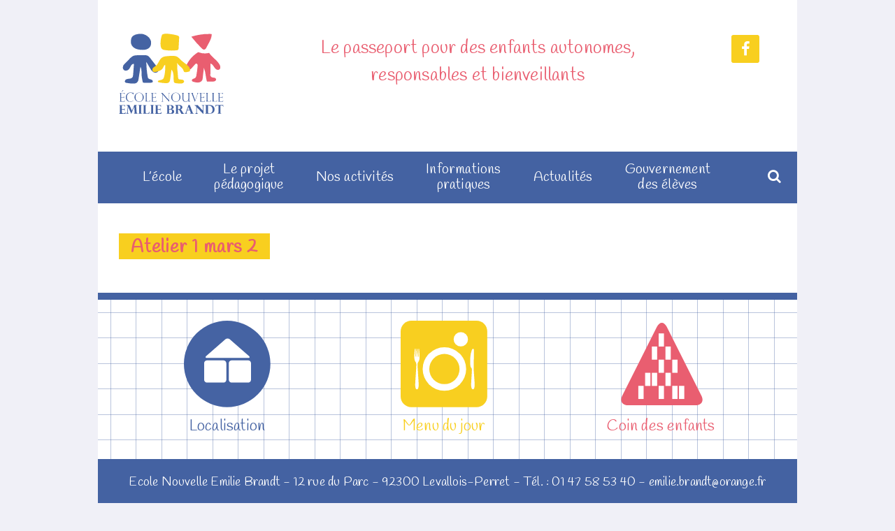

--- FILE ---
content_type: text/html; charset=UTF-8
request_url: http://www.emiliebrandt.fr/atelier-de-parents-avec-la-demarche-des-batisseurs-de-possibles/atelier-1-mars-2/
body_size: 10461
content:
<!doctype html>
<html lang="fr-FR" itemscope itemtype="https://schema.org/WebSite">
<head>
	<meta charset="UTF-8">
	<meta name="viewport" content="width=device-width, initial-scale=1">
	<link rel="profile" href="https://gmpg.org/xfn/11">

	<meta name='robots' content='index, follow, max-image-preview:large, max-snippet:-1, max-video-preview:-1' />

	<!-- This site is optimized with the Yoast SEO plugin v26.8 - https://yoast.com/product/yoast-seo-wordpress/ -->
	<title>Atelier 1 mars 2 - Emilie Brandt</title>
	<link rel="canonical" href="http://www.emiliebrandt.fr/atelier-de-parents-avec-la-demarche-des-batisseurs-de-possibles/atelier-1-mars-2/" />
	<meta property="og:locale" content="fr_FR" />
	<meta property="og:type" content="article" />
	<meta property="og:title" content="Atelier 1 mars 2 - Emilie Brandt" />
	<meta property="og:url" content="http://www.emiliebrandt.fr/atelier-de-parents-avec-la-demarche-des-batisseurs-de-possibles/atelier-1-mars-2/" />
	<meta property="og:site_name" content="Emilie Brandt" />
	<meta property="og:image" content="http://www.emiliebrandt.fr/atelier-de-parents-avec-la-demarche-des-batisseurs-de-possibles/atelier-1-mars-2" />
	<meta property="og:image:width" content="828" />
	<meta property="og:image:height" content="477" />
	<meta property="og:image:type" content="image/jpeg" />
	<meta name="twitter:card" content="summary_large_image" />
	<script type="application/ld+json" class="yoast-schema-graph">{"@context":"https://schema.org","@graph":[{"@type":"WebPage","@id":"http://www.emiliebrandt.fr/atelier-de-parents-avec-la-demarche-des-batisseurs-de-possibles/atelier-1-mars-2/","url":"http://www.emiliebrandt.fr/atelier-de-parents-avec-la-demarche-des-batisseurs-de-possibles/atelier-1-mars-2/","name":"Atelier 1 mars 2 - Emilie Brandt","isPartOf":{"@id":"http://www.emiliebrandt.fr/#website"},"primaryImageOfPage":{"@id":"http://www.emiliebrandt.fr/atelier-de-parents-avec-la-demarche-des-batisseurs-de-possibles/atelier-1-mars-2/#primaryimage"},"image":{"@id":"http://www.emiliebrandt.fr/atelier-de-parents-avec-la-demarche-des-batisseurs-de-possibles/atelier-1-mars-2/#primaryimage"},"thumbnailUrl":"http://www.emiliebrandt.fr/wp-content/uploads/2024/04/Atelier-1-mars-2.jpg","datePublished":"2024-04-02T15:15:55+00:00","breadcrumb":{"@id":"http://www.emiliebrandt.fr/atelier-de-parents-avec-la-demarche-des-batisseurs-de-possibles/atelier-1-mars-2/#breadcrumb"},"inLanguage":"fr-FR","potentialAction":[{"@type":"ReadAction","target":["http://www.emiliebrandt.fr/atelier-de-parents-avec-la-demarche-des-batisseurs-de-possibles/atelier-1-mars-2/"]}]},{"@type":"ImageObject","inLanguage":"fr-FR","@id":"http://www.emiliebrandt.fr/atelier-de-parents-avec-la-demarche-des-batisseurs-de-possibles/atelier-1-mars-2/#primaryimage","url":"http://www.emiliebrandt.fr/wp-content/uploads/2024/04/Atelier-1-mars-2.jpg","contentUrl":"http://www.emiliebrandt.fr/wp-content/uploads/2024/04/Atelier-1-mars-2.jpg","width":828,"height":477},{"@type":"BreadcrumbList","@id":"http://www.emiliebrandt.fr/atelier-de-parents-avec-la-demarche-des-batisseurs-de-possibles/atelier-1-mars-2/#breadcrumb","itemListElement":[{"@type":"ListItem","position":1,"name":"Accueil","item":"http://www.emiliebrandt.fr/"},{"@type":"ListItem","position":2,"name":"Ateliers de parents avec la démarche des Bâtisseurs de possibles.","item":"https://www.emiliebrandt.fr/atelier-de-parents-avec-la-demarche-des-batisseurs-de-possibles/"},{"@type":"ListItem","position":3,"name":"Atelier 1 mars 2"}]},{"@type":"WebSite","@id":"http://www.emiliebrandt.fr/#website","url":"http://www.emiliebrandt.fr/","name":"Emilie Brandt","description":"Le passeport pour des enfants autonomes, responsables et bienveillants","publisher":{"@id":"http://www.emiliebrandt.fr/#organization"},"potentialAction":[{"@type":"SearchAction","target":{"@type":"EntryPoint","urlTemplate":"http://www.emiliebrandt.fr/?s={search_term_string}"},"query-input":{"@type":"PropertyValueSpecification","valueRequired":true,"valueName":"search_term_string"}}],"inLanguage":"fr-FR"},{"@type":"Organization","@id":"http://www.emiliebrandt.fr/#organization","name":"Emilie Brandt","url":"http://www.emiliebrandt.fr/","logo":{"@type":"ImageObject","inLanguage":"fr-FR","@id":"http://www.emiliebrandt.fr/#/schema/logo/image/","url":"https://www.emiliebrandt.fr/wp-content/uploads/2018/07/logoEmilieBrandt.png","contentUrl":"https://www.emiliebrandt.fr/wp-content/uploads/2018/07/logoEmilieBrandt.png","width":150,"height":120,"caption":"Emilie Brandt"},"image":{"@id":"http://www.emiliebrandt.fr/#/schema/logo/image/"}}]}</script>
	<!-- / Yoast SEO plugin. -->


<link rel='dns-prefetch' href='//www.emiliebrandt.fr' />
<link rel='dns-prefetch' href='//cdn.jsdelivr.net' />
<link rel='dns-prefetch' href='//fonts.googleapis.com' />
<link rel='dns-prefetch' href='//maxcdn.bootstrapcdn.com' />
<link rel="alternate" type="application/rss+xml" title="Emilie Brandt &raquo; Flux" href="http://www.emiliebrandt.fr/feed/" />
<link rel="alternate" type="application/rss+xml" title="Emilie Brandt &raquo; Flux des commentaires" href="http://www.emiliebrandt.fr/comments/feed/" />
<link rel="alternate" title="oEmbed (JSON)" type="application/json+oembed" href="http://www.emiliebrandt.fr/wp-json/oembed/1.0/embed?url=http%3A%2F%2Fwww.emiliebrandt.fr%2Fatelier-de-parents-avec-la-demarche-des-batisseurs-de-possibles%2Fatelier-1-mars-2%2F" />
<link rel="alternate" title="oEmbed (XML)" type="text/xml+oembed" href="http://www.emiliebrandt.fr/wp-json/oembed/1.0/embed?url=http%3A%2F%2Fwww.emiliebrandt.fr%2Fatelier-de-parents-avec-la-demarche-des-batisseurs-de-possibles%2Fatelier-1-mars-2%2F&#038;format=xml" />
<style id='wp-img-auto-sizes-contain-inline-css' type='text/css'>
img:is([sizes=auto i],[sizes^="auto," i]){contain-intrinsic-size:3000px 1500px}
/*# sourceURL=wp-img-auto-sizes-contain-inline-css */
</style>
<style id='wp-emoji-styles-inline-css' type='text/css'>

	img.wp-smiley, img.emoji {
		display: inline !important;
		border: none !important;
		box-shadow: none !important;
		height: 1em !important;
		width: 1em !important;
		margin: 0 0.07em !important;
		vertical-align: -0.1em !important;
		background: none !important;
		padding: 0 !important;
	}
/*# sourceURL=wp-emoji-styles-inline-css */
</style>
<style id='wp-block-library-inline-css' type='text/css'>
:root{--wp-block-synced-color:#7a00df;--wp-block-synced-color--rgb:122,0,223;--wp-bound-block-color:var(--wp-block-synced-color);--wp-editor-canvas-background:#ddd;--wp-admin-theme-color:#007cba;--wp-admin-theme-color--rgb:0,124,186;--wp-admin-theme-color-darker-10:#006ba1;--wp-admin-theme-color-darker-10--rgb:0,107,160.5;--wp-admin-theme-color-darker-20:#005a87;--wp-admin-theme-color-darker-20--rgb:0,90,135;--wp-admin-border-width-focus:2px}@media (min-resolution:192dpi){:root{--wp-admin-border-width-focus:1.5px}}.wp-element-button{cursor:pointer}:root .has-very-light-gray-background-color{background-color:#eee}:root .has-very-dark-gray-background-color{background-color:#313131}:root .has-very-light-gray-color{color:#eee}:root .has-very-dark-gray-color{color:#313131}:root .has-vivid-green-cyan-to-vivid-cyan-blue-gradient-background{background:linear-gradient(135deg,#00d084,#0693e3)}:root .has-purple-crush-gradient-background{background:linear-gradient(135deg,#34e2e4,#4721fb 50%,#ab1dfe)}:root .has-hazy-dawn-gradient-background{background:linear-gradient(135deg,#faaca8,#dad0ec)}:root .has-subdued-olive-gradient-background{background:linear-gradient(135deg,#fafae1,#67a671)}:root .has-atomic-cream-gradient-background{background:linear-gradient(135deg,#fdd79a,#004a59)}:root .has-nightshade-gradient-background{background:linear-gradient(135deg,#330968,#31cdcf)}:root .has-midnight-gradient-background{background:linear-gradient(135deg,#020381,#2874fc)}:root{--wp--preset--font-size--normal:16px;--wp--preset--font-size--huge:42px}.has-regular-font-size{font-size:1em}.has-larger-font-size{font-size:2.625em}.has-normal-font-size{font-size:var(--wp--preset--font-size--normal)}.has-huge-font-size{font-size:var(--wp--preset--font-size--huge)}.has-text-align-center{text-align:center}.has-text-align-left{text-align:left}.has-text-align-right{text-align:right}.has-fit-text{white-space:nowrap!important}#end-resizable-editor-section{display:none}.aligncenter{clear:both}.items-justified-left{justify-content:flex-start}.items-justified-center{justify-content:center}.items-justified-right{justify-content:flex-end}.items-justified-space-between{justify-content:space-between}.screen-reader-text{border:0;clip-path:inset(50%);height:1px;margin:-1px;overflow:hidden;padding:0;position:absolute;width:1px;word-wrap:normal!important}.screen-reader-text:focus{background-color:#ddd;clip-path:none;color:#444;display:block;font-size:1em;height:auto;left:5px;line-height:normal;padding:15px 23px 14px;text-decoration:none;top:5px;width:auto;z-index:100000}html :where(.has-border-color){border-style:solid}html :where([style*=border-top-color]){border-top-style:solid}html :where([style*=border-right-color]){border-right-style:solid}html :where([style*=border-bottom-color]){border-bottom-style:solid}html :where([style*=border-left-color]){border-left-style:solid}html :where([style*=border-width]){border-style:solid}html :where([style*=border-top-width]){border-top-style:solid}html :where([style*=border-right-width]){border-right-style:solid}html :where([style*=border-bottom-width]){border-bottom-style:solid}html :where([style*=border-left-width]){border-left-style:solid}html :where(img[class*=wp-image-]){height:auto;max-width:100%}:where(figure){margin:0 0 1em}html :where(.is-position-sticky){--wp-admin--admin-bar--position-offset:var(--wp-admin--admin-bar--height,0px)}@media screen and (max-width:600px){html :where(.is-position-sticky){--wp-admin--admin-bar--position-offset:0px}}

/*# sourceURL=wp-block-library-inline-css */
</style><style id='global-styles-inline-css' type='text/css'>
:root{--wp--preset--aspect-ratio--square: 1;--wp--preset--aspect-ratio--4-3: 4/3;--wp--preset--aspect-ratio--3-4: 3/4;--wp--preset--aspect-ratio--3-2: 3/2;--wp--preset--aspect-ratio--2-3: 2/3;--wp--preset--aspect-ratio--16-9: 16/9;--wp--preset--aspect-ratio--9-16: 9/16;--wp--preset--color--black: #000000;--wp--preset--color--cyan-bluish-gray: #abb8c3;--wp--preset--color--white: #ffffff;--wp--preset--color--pale-pink: #f78da7;--wp--preset--color--vivid-red: #cf2e2e;--wp--preset--color--luminous-vivid-orange: #ff6900;--wp--preset--color--luminous-vivid-amber: #fcb900;--wp--preset--color--light-green-cyan: #7bdcb5;--wp--preset--color--vivid-green-cyan: #00d084;--wp--preset--color--pale-cyan-blue: #8ed1fc;--wp--preset--color--vivid-cyan-blue: #0693e3;--wp--preset--color--vivid-purple: #9b51e0;--wp--preset--gradient--vivid-cyan-blue-to-vivid-purple: linear-gradient(135deg,rgb(6,147,227) 0%,rgb(155,81,224) 100%);--wp--preset--gradient--light-green-cyan-to-vivid-green-cyan: linear-gradient(135deg,rgb(122,220,180) 0%,rgb(0,208,130) 100%);--wp--preset--gradient--luminous-vivid-amber-to-luminous-vivid-orange: linear-gradient(135deg,rgb(252,185,0) 0%,rgb(255,105,0) 100%);--wp--preset--gradient--luminous-vivid-orange-to-vivid-red: linear-gradient(135deg,rgb(255,105,0) 0%,rgb(207,46,46) 100%);--wp--preset--gradient--very-light-gray-to-cyan-bluish-gray: linear-gradient(135deg,rgb(238,238,238) 0%,rgb(169,184,195) 100%);--wp--preset--gradient--cool-to-warm-spectrum: linear-gradient(135deg,rgb(74,234,220) 0%,rgb(151,120,209) 20%,rgb(207,42,186) 40%,rgb(238,44,130) 60%,rgb(251,105,98) 80%,rgb(254,248,76) 100%);--wp--preset--gradient--blush-light-purple: linear-gradient(135deg,rgb(255,206,236) 0%,rgb(152,150,240) 100%);--wp--preset--gradient--blush-bordeaux: linear-gradient(135deg,rgb(254,205,165) 0%,rgb(254,45,45) 50%,rgb(107,0,62) 100%);--wp--preset--gradient--luminous-dusk: linear-gradient(135deg,rgb(255,203,112) 0%,rgb(199,81,192) 50%,rgb(65,88,208) 100%);--wp--preset--gradient--pale-ocean: linear-gradient(135deg,rgb(255,245,203) 0%,rgb(182,227,212) 50%,rgb(51,167,181) 100%);--wp--preset--gradient--electric-grass: linear-gradient(135deg,rgb(202,248,128) 0%,rgb(113,206,126) 100%);--wp--preset--gradient--midnight: linear-gradient(135deg,rgb(2,3,129) 0%,rgb(40,116,252) 100%);--wp--preset--font-size--small: 13px;--wp--preset--font-size--medium: 20px;--wp--preset--font-size--large: 36px;--wp--preset--font-size--x-large: 42px;--wp--preset--spacing--20: 0.44rem;--wp--preset--spacing--30: 0.67rem;--wp--preset--spacing--40: 1rem;--wp--preset--spacing--50: 1.5rem;--wp--preset--spacing--60: 2.25rem;--wp--preset--spacing--70: 3.38rem;--wp--preset--spacing--80: 5.06rem;--wp--preset--shadow--natural: 6px 6px 9px rgba(0, 0, 0, 0.2);--wp--preset--shadow--deep: 12px 12px 50px rgba(0, 0, 0, 0.4);--wp--preset--shadow--sharp: 6px 6px 0px rgba(0, 0, 0, 0.2);--wp--preset--shadow--outlined: 6px 6px 0px -3px rgb(255, 255, 255), 6px 6px rgb(0, 0, 0);--wp--preset--shadow--crisp: 6px 6px 0px rgb(0, 0, 0);}:where(.is-layout-flex){gap: 0.5em;}:where(.is-layout-grid){gap: 0.5em;}body .is-layout-flex{display: flex;}.is-layout-flex{flex-wrap: wrap;align-items: center;}.is-layout-flex > :is(*, div){margin: 0;}body .is-layout-grid{display: grid;}.is-layout-grid > :is(*, div){margin: 0;}:where(.wp-block-columns.is-layout-flex){gap: 2em;}:where(.wp-block-columns.is-layout-grid){gap: 2em;}:where(.wp-block-post-template.is-layout-flex){gap: 1.25em;}:where(.wp-block-post-template.is-layout-grid){gap: 1.25em;}.has-black-color{color: var(--wp--preset--color--black) !important;}.has-cyan-bluish-gray-color{color: var(--wp--preset--color--cyan-bluish-gray) !important;}.has-white-color{color: var(--wp--preset--color--white) !important;}.has-pale-pink-color{color: var(--wp--preset--color--pale-pink) !important;}.has-vivid-red-color{color: var(--wp--preset--color--vivid-red) !important;}.has-luminous-vivid-orange-color{color: var(--wp--preset--color--luminous-vivid-orange) !important;}.has-luminous-vivid-amber-color{color: var(--wp--preset--color--luminous-vivid-amber) !important;}.has-light-green-cyan-color{color: var(--wp--preset--color--light-green-cyan) !important;}.has-vivid-green-cyan-color{color: var(--wp--preset--color--vivid-green-cyan) !important;}.has-pale-cyan-blue-color{color: var(--wp--preset--color--pale-cyan-blue) !important;}.has-vivid-cyan-blue-color{color: var(--wp--preset--color--vivid-cyan-blue) !important;}.has-vivid-purple-color{color: var(--wp--preset--color--vivid-purple) !important;}.has-black-background-color{background-color: var(--wp--preset--color--black) !important;}.has-cyan-bluish-gray-background-color{background-color: var(--wp--preset--color--cyan-bluish-gray) !important;}.has-white-background-color{background-color: var(--wp--preset--color--white) !important;}.has-pale-pink-background-color{background-color: var(--wp--preset--color--pale-pink) !important;}.has-vivid-red-background-color{background-color: var(--wp--preset--color--vivid-red) !important;}.has-luminous-vivid-orange-background-color{background-color: var(--wp--preset--color--luminous-vivid-orange) !important;}.has-luminous-vivid-amber-background-color{background-color: var(--wp--preset--color--luminous-vivid-amber) !important;}.has-light-green-cyan-background-color{background-color: var(--wp--preset--color--light-green-cyan) !important;}.has-vivid-green-cyan-background-color{background-color: var(--wp--preset--color--vivid-green-cyan) !important;}.has-pale-cyan-blue-background-color{background-color: var(--wp--preset--color--pale-cyan-blue) !important;}.has-vivid-cyan-blue-background-color{background-color: var(--wp--preset--color--vivid-cyan-blue) !important;}.has-vivid-purple-background-color{background-color: var(--wp--preset--color--vivid-purple) !important;}.has-black-border-color{border-color: var(--wp--preset--color--black) !important;}.has-cyan-bluish-gray-border-color{border-color: var(--wp--preset--color--cyan-bluish-gray) !important;}.has-white-border-color{border-color: var(--wp--preset--color--white) !important;}.has-pale-pink-border-color{border-color: var(--wp--preset--color--pale-pink) !important;}.has-vivid-red-border-color{border-color: var(--wp--preset--color--vivid-red) !important;}.has-luminous-vivid-orange-border-color{border-color: var(--wp--preset--color--luminous-vivid-orange) !important;}.has-luminous-vivid-amber-border-color{border-color: var(--wp--preset--color--luminous-vivid-amber) !important;}.has-light-green-cyan-border-color{border-color: var(--wp--preset--color--light-green-cyan) !important;}.has-vivid-green-cyan-border-color{border-color: var(--wp--preset--color--vivid-green-cyan) !important;}.has-pale-cyan-blue-border-color{border-color: var(--wp--preset--color--pale-cyan-blue) !important;}.has-vivid-cyan-blue-border-color{border-color: var(--wp--preset--color--vivid-cyan-blue) !important;}.has-vivid-purple-border-color{border-color: var(--wp--preset--color--vivid-purple) !important;}.has-vivid-cyan-blue-to-vivid-purple-gradient-background{background: var(--wp--preset--gradient--vivid-cyan-blue-to-vivid-purple) !important;}.has-light-green-cyan-to-vivid-green-cyan-gradient-background{background: var(--wp--preset--gradient--light-green-cyan-to-vivid-green-cyan) !important;}.has-luminous-vivid-amber-to-luminous-vivid-orange-gradient-background{background: var(--wp--preset--gradient--luminous-vivid-amber-to-luminous-vivid-orange) !important;}.has-luminous-vivid-orange-to-vivid-red-gradient-background{background: var(--wp--preset--gradient--luminous-vivid-orange-to-vivid-red) !important;}.has-very-light-gray-to-cyan-bluish-gray-gradient-background{background: var(--wp--preset--gradient--very-light-gray-to-cyan-bluish-gray) !important;}.has-cool-to-warm-spectrum-gradient-background{background: var(--wp--preset--gradient--cool-to-warm-spectrum) !important;}.has-blush-light-purple-gradient-background{background: var(--wp--preset--gradient--blush-light-purple) !important;}.has-blush-bordeaux-gradient-background{background: var(--wp--preset--gradient--blush-bordeaux) !important;}.has-luminous-dusk-gradient-background{background: var(--wp--preset--gradient--luminous-dusk) !important;}.has-pale-ocean-gradient-background{background: var(--wp--preset--gradient--pale-ocean) !important;}.has-electric-grass-gradient-background{background: var(--wp--preset--gradient--electric-grass) !important;}.has-midnight-gradient-background{background: var(--wp--preset--gradient--midnight) !important;}.has-small-font-size{font-size: var(--wp--preset--font-size--small) !important;}.has-medium-font-size{font-size: var(--wp--preset--font-size--medium) !important;}.has-large-font-size{font-size: var(--wp--preset--font-size--large) !important;}.has-x-large-font-size{font-size: var(--wp--preset--font-size--x-large) !important;}
/*# sourceURL=global-styles-inline-css */
</style>

<style id='classic-theme-styles-inline-css' type='text/css'>
/*! This file is auto-generated */
.wp-block-button__link{color:#fff;background-color:#32373c;border-radius:9999px;box-shadow:none;text-decoration:none;padding:calc(.667em + 2px) calc(1.333em + 2px);font-size:1.125em}.wp-block-file__button{background:#32373c;color:#fff;text-decoration:none}
/*# sourceURL=/wp-includes/css/classic-themes.min.css */
</style>
<link rel='stylesheet' id='slick-style-css' href='//cdn.jsdelivr.net/jquery.slick/1.5.9/slick.css?ver=6.9' type='text/css' media='all' />
<link rel='stylesheet' id='emilie-brandt-style-css' href='http://www.emiliebrandt.fr/wp-content/themes/emilie-brandt/css/style.css?ver=6.9' type='text/css' media='all' />
<link rel='stylesheet' id='wpb-google-fonts-css' href='https://fonts.googleapis.com/css?family=Handlee%7CLato%3A400%2C700&#038;ver=6.9' type='text/css' media='all' />
<link rel='stylesheet' id='font-awesome-css' href='//maxcdn.bootstrapcdn.com/font-awesome/4.3.0/css/font-awesome.min.css?ver=6.9' type='text/css' media='all' />
<script type="text/javascript" src="http://www.emiliebrandt.fr/wp-includes/js/jquery/jquery.min.js?ver=3.7.1" id="jquery-core-js"></script>
<script type="text/javascript" src="http://www.emiliebrandt.fr/wp-includes/js/jquery/jquery-migrate.min.js?ver=3.4.1" id="jquery-migrate-js"></script>
<script type="text/javascript" src="http://www.emiliebrandt.fr/wp-content/themes/emilie-brandt/js/script.js?ver=6.9" id="emilie-brandt-script-js"></script>
<script type="text/javascript" src="//cdn.jsdelivr.net/jquery.slick/1.5.9/slick.min.js?ver=6.9" id="slick-js"></script>

<!-- OG: 3.3.8 --><link rel="image_src" href="http://www.emiliebrandt.fr/wp-content/uploads/2024/04/Atelier-1-mars-2.jpg"><meta name="msapplication-TileImage" content="http://www.emiliebrandt.fr/wp-content/uploads/2024/04/Atelier-1-mars-2.jpg">
<meta property="og:image" content="http://www.emiliebrandt.fr/wp-content/uploads/2024/04/Atelier-1-mars-2.jpg"><meta property="og:image:width" content="828"><meta property="og:image:height" content="477"><meta property="og:image:alt" content="Atelier 1 mars 2"><meta property="og:image:type" content="image/jpeg"><meta property="og:description" content="Atelier 1 mars 2"><meta property="og:type" content="article"><meta property="og:locale" content="fr_FR"><meta property="og:site_name" content="Emilie Brandt"><meta property="og:title" content="Atelier 1 mars 2"><meta property="og:url" content="http://www.emiliebrandt.fr/atelier-de-parents-avec-la-demarche-des-batisseurs-de-possibles/atelier-1-mars-2/"><meta property="og:updated_time" content="2024-04-02T17:15:55+02:00">
<meta property="article:published_time" content="2024-04-02T15:15:55+00:00"><meta property="article:modified_time" content="2024-04-02T15:15:55+00:00"><meta property="article:author:first_name" content="Alexandra"><meta property="article:author:last_name" content="Landais"><meta property="article:author:username" content="Alexandra Landais">
<meta property="twitter:partner" content="ogwp"><meta property="twitter:card" content="summary_large_image"><meta property="twitter:image" content="http://www.emiliebrandt.fr/wp-content/uploads/2024/04/Atelier-1-mars-2.jpg"><meta property="twitter:image:alt" content="Atelier 1 mars 2"><meta property="twitter:title" content="Atelier 1 mars 2"><meta property="twitter:description" content="Atelier 1 mars 2"><meta property="twitter:url" content="http://www.emiliebrandt.fr/atelier-de-parents-avec-la-demarche-des-batisseurs-de-possibles/atelier-1-mars-2/"><meta property="twitter:label1" content="Reading time"><meta property="twitter:data1" content="Less than a minute">
<meta itemprop="image" content="http://www.emiliebrandt.fr/wp-content/uploads/2024/04/Atelier-1-mars-2.jpg"><meta itemprop="name" content="Atelier 1 mars 2"><meta itemprop="description" content="Atelier 1 mars 2"><meta itemprop="datePublished" content="2024-04-02"><meta itemprop="dateModified" content="2024-04-02T15:15:55+00:00">
<meta property="profile:first_name" content="Alexandra"><meta property="profile:last_name" content="Landais"><meta property="profile:username" content="Alexandra Landais">
<!-- /OG -->

<link rel="https://api.w.org/" href="http://www.emiliebrandt.fr/wp-json/" /><link rel="alternate" title="JSON" type="application/json" href="http://www.emiliebrandt.fr/wp-json/wp/v2/media/2860" /><link rel="EditURI" type="application/rsd+xml" title="RSD" href="http://www.emiliebrandt.fr/xmlrpc.php?rsd" />
<meta name="generator" content="WordPress 6.9" />
<link rel='shortlink' href='http://www.emiliebrandt.fr/?p=2860' />
<link rel="icon" href="http://www.emiliebrandt.fr/wp-content/uploads/2018/07/cropped-favicon-32x32.png" sizes="32x32" />
<link rel="icon" href="http://www.emiliebrandt.fr/wp-content/uploads/2018/07/cropped-favicon-192x192.png" sizes="192x192" />
<link rel="apple-touch-icon" href="http://www.emiliebrandt.fr/wp-content/uploads/2018/07/cropped-favicon-180x180.png" />
<meta name="msapplication-TileImage" content="http://www.emiliebrandt.fr/wp-content/uploads/2018/07/cropped-favicon-270x270.png" />
</head>

<body class="attachment wp-singular attachment-template-default single single-attachment postid-2860 attachmentid-2860 attachment-jpeg wp-custom-logo wp-theme-emilie-brandt">

<div class="wrapper">
<div id="page" class="site">

<div id="hide">
    	<nav class="nav phone" role="navigation">
			<div class="menu-menu-principal-container"><ul id="primary-menu" class="menu"><li id="menu-item-433" class="menu-item menu-item-type-custom menu-item-object-custom menu-item-has-children menu-item-433"><a href="#">L&rsquo;école</a>
<ul class="sub-menu">
	<li id="menu-item-408" class="menu-item menu-item-type-post_type menu-item-object-page menu-item-408"><a href="http://www.emiliebrandt.fr/lecole/historique/">Historique</a></li>
	<li id="menu-item-410" class="menu-item menu-item-type-post_type menu-item-object-page menu-item-410"><a href="http://www.emiliebrandt.fr/lecole/lequipe/">L’équipe</a></li>
	<li id="menu-item-409" class="menu-item menu-item-type-post_type menu-item-object-page menu-item-409"><a href="http://www.emiliebrandt.fr/lecole/lape/">L’APE</a></li>
	<li id="menu-item-411" class="menu-item menu-item-type-post_type menu-item-object-page menu-item-411"><a href="http://www.emiliebrandt.fr/lecole/le-cadre/">Le cadre</a></li>
	<li id="menu-item-878" class="menu-item menu-item-type-post_type menu-item-object-page menu-item-878"><a href="http://www.emiliebrandt.fr/recrutement/">Recrutement</a></li>
</ul>
</li>
<li id="menu-item-434" class="menu-item menu-item-type-custom menu-item-object-custom menu-item-has-children menu-item-434"><a href="#">Le projet <br/>pédagogique</a>
<ul class="sub-menu">
	<li id="menu-item-413" class="menu-item menu-item-type-post_type menu-item-object-page menu-item-413"><a href="http://www.emiliebrandt.fr/le-projet-pedagogique/la-pedagogie/">La pédagogie</a></li>
	<li id="menu-item-424" class="menu-item menu-item-type-post_type menu-item-object-page menu-item-424"><a href="http://www.emiliebrandt.fr/le-projet-pedagogique/les-projets-decole/">Les projets d’école</a></li>
	<li id="menu-item-415" class="menu-item menu-item-type-post_type menu-item-object-page menu-item-has-children menu-item-415"><a href="http://www.emiliebrandt.fr/le-projet-pedagogique/les-classes/">Les classes</a>
	<ul class="sub-menu">
		<li id="menu-item-423" class="menu-item menu-item-type-post_type menu-item-object-page menu-item-423"><a href="http://www.emiliebrandt.fr/le-projet-pedagogique/les-classes/je1-je2/">JE1-JE2</a></li>
		<li id="menu-item-422" class="menu-item menu-item-type-post_type menu-item-object-page menu-item-422"><a href="http://www.emiliebrandt.fr/le-projet-pedagogique/les-classes/grande-section/">Grande Section</a></li>
		<li id="menu-item-421" class="menu-item menu-item-type-post_type menu-item-object-page menu-item-421"><a href="http://www.emiliebrandt.fr/le-projet-pedagogique/les-classes/cp/">CP</a></li>
		<li id="menu-item-416" class="menu-item menu-item-type-post_type menu-item-object-page menu-item-416"><a href="http://www.emiliebrandt.fr/le-projet-pedagogique/les-classes/ce1/">CE1</a></li>
		<li id="menu-item-417" class="menu-item menu-item-type-post_type menu-item-object-page menu-item-417"><a href="http://www.emiliebrandt.fr/le-projet-pedagogique/les-classes/ce2/">CE2</a></li>
		<li id="menu-item-418" class="menu-item menu-item-type-post_type menu-item-object-page menu-item-418"><a href="http://www.emiliebrandt.fr/le-projet-pedagogique/les-classes/cm/">CE-CM</a></li>
		<li id="menu-item-419" class="menu-item menu-item-type-post_type menu-item-object-page menu-item-419"><a href="http://www.emiliebrandt.fr/le-projet-pedagogique/les-classes/cm1/">CM1</a></li>
		<li id="menu-item-420" class="menu-item menu-item-type-post_type menu-item-object-page menu-item-420"><a href="http://www.emiliebrandt.fr/le-projet-pedagogique/les-classes/cm2/">CM2</a></li>
	</ul>
</li>
	<li id="menu-item-414" class="menu-item menu-item-type-post_type menu-item-object-page menu-item-414"><a href="http://www.emiliebrandt.fr/le-projet-pedagogique/la-vie-scolaire/">La vie scolaire</a></li>
</ul>
</li>
<li id="menu-item-435" class="menu-item menu-item-type-custom menu-item-object-custom menu-item-has-children menu-item-435"><a href="#">Nos activités</a>
<ul class="sub-menu">
	<li id="menu-item-428" class="menu-item menu-item-type-post_type menu-item-object-page menu-item-428"><a href="http://www.emiliebrandt.fr/nos-activites/les-outils/">Les outils</a></li>
	<li id="menu-item-427" class="menu-item menu-item-type-post_type menu-item-object-page menu-item-427"><a href="http://www.emiliebrandt.fr/nos-activites/les-langues/">Les Langues</a></li>
	<li id="menu-item-430" class="menu-item menu-item-type-post_type menu-item-object-page menu-item-430"><a href="http://www.emiliebrandt.fr/nos-activites/musique/">Musique</a></li>
	<li id="menu-item-432" class="menu-item menu-item-type-post_type menu-item-object-page menu-item-432"><a href="http://www.emiliebrandt.fr/nos-activites/sport/">Sport</a></li>
	<li id="menu-item-426" class="menu-item menu-item-type-post_type menu-item-object-page menu-item-426"><a href="http://www.emiliebrandt.fr/nos-activites/ateliers-periscolaires/">Ateliers périscolaires</a></li>
	<li id="menu-item-429" class="menu-item menu-item-type-post_type menu-item-object-page menu-item-429"><a href="http://www.emiliebrandt.fr/nos-activites/les-sorties-voyages/">Les sorties / voyages</a></li>
	<li id="menu-item-456" class="menu-item menu-item-type-post_type menu-item-object-page menu-item-has-children menu-item-456"><a href="http://www.emiliebrandt.fr/nos-activites/le-coin-des-enfants/">Le coin des enfants</a>
	<ul class="sub-menu">
		<li id="menu-item-445" class="menu-item menu-item-type-taxonomy menu-item-object-category menu-item-445"><a href="http://www.emiliebrandt.fr/category/coin-enfants/lectures/">Lectures</a></li>
		<li id="menu-item-446" class="menu-item menu-item-type-taxonomy menu-item-object-category menu-item-446"><a href="http://www.emiliebrandt.fr/category/coin-enfants/sorties/">Sorties</a></li>
	</ul>
</li>
</ul>
</li>
<li id="menu-item-436" class="menu-item menu-item-type-custom menu-item-object-custom menu-item-has-children menu-item-436"><a href="#">Informations <br/>pratiques</a>
<ul class="sub-menu">
	<li id="menu-item-401" class="menu-item menu-item-type-post_type menu-item-object-page menu-item-401"><a href="http://www.emiliebrandt.fr/contact/">Contact</a></li>
	<li id="menu-item-403" class="menu-item menu-item-type-post_type menu-item-object-page menu-item-403"><a href="http://www.emiliebrandt.fr/contact/inscription/">Inscription</a></li>
	<li id="menu-item-406" class="menu-item menu-item-type-post_type menu-item-object-page menu-item-406"><a href="http://www.emiliebrandt.fr/contact/tarifs/">Tarifs</a></li>
	<li id="menu-item-402" class="menu-item menu-item-type-post_type menu-item-object-page menu-item-402"><a href="http://www.emiliebrandt.fr/contact/cantine/">Cantine</a></li>
	<li id="menu-item-405" class="menu-item menu-item-type-post_type menu-item-object-page menu-item-405"><a href="http://www.emiliebrandt.fr/contact/reglement-interieur/">Règlement intérieur</a></li>
	<li id="menu-item-404" class="menu-item menu-item-type-post_type menu-item-object-page menu-item-404"><a href="http://www.emiliebrandt.fr/contact/liens-utiles/">Liens utiles</a></li>
</ul>
</li>
<li id="menu-item-438" class="menu-item menu-item-type-taxonomy menu-item-object-category menu-item-438"><a href="http://www.emiliebrandt.fr/category/actus/">Actualités</a></li>
<li id="menu-item-879" class="menu-item menu-item-type-post_type menu-item-object-page menu-item-has-children menu-item-879"><a href="http://www.emiliebrandt.fr/gouvernement-des-eleves/">Gouvernement <br/>des élèves</a>
<ul class="sub-menu">
	<li id="menu-item-2710" class="menu-item menu-item-type-taxonomy menu-item-object-category menu-item-2710"><a href="http://www.emiliebrandt.fr/category/gouvernement-eleves/">Actualités</a></li>
</ul>
</li>
</ul></div>           	<i class="fa fa-close"></i>
        </nav>
    </div>
	
    <header id="masthead" class="site-header">
		<div class="site-branding">
			<a href="http://www.emiliebrandt.fr/" class="custom-logo-link" rel="home"><img width="1" height="1" src="http://www.emiliebrandt.fr/wp-content/uploads/2018/07/logoEmilieBrandt.svg" class="custom-logo" alt="Emilie Brandt" decoding="async" /></a>				<p class="site-description">Le passeport pour des enfants autonomes,<br/>responsables et bienveillants</p>
			            <div class="social">
            	<a href="https://www.facebook.com/Ecole-Nouvelle-Emilie-Brandt-133846463972113/" target="_blank">
                	<i class="fa fa-facebook"></i>
                </a>
            </div>
		</div><!-- .site-branding -->

		<nav id="site-navigation" class="main-navigation">
			<i class="fa fa-bars phone"></i>
			<div class="menu-menu-principal-container"><ul id="primary-menu" class="menu"><li class="menu-item menu-item-type-custom menu-item-object-custom menu-item-has-children menu-item-433"><a href="#">L&rsquo;école</a>
<ul class="sub-menu">
	<li class="menu-item menu-item-type-post_type menu-item-object-page menu-item-408"><a href="http://www.emiliebrandt.fr/lecole/historique/">Historique</a></li>
	<li class="menu-item menu-item-type-post_type menu-item-object-page menu-item-410"><a href="http://www.emiliebrandt.fr/lecole/lequipe/">L’équipe</a></li>
	<li class="menu-item menu-item-type-post_type menu-item-object-page menu-item-409"><a href="http://www.emiliebrandt.fr/lecole/lape/">L’APE</a></li>
	<li class="menu-item menu-item-type-post_type menu-item-object-page menu-item-411"><a href="http://www.emiliebrandt.fr/lecole/le-cadre/">Le cadre</a></li>
	<li class="menu-item menu-item-type-post_type menu-item-object-page menu-item-878"><a href="http://www.emiliebrandt.fr/recrutement/">Recrutement</a></li>
</ul>
</li>
<li class="menu-item menu-item-type-custom menu-item-object-custom menu-item-has-children menu-item-434"><a href="#">Le projet <br/>pédagogique</a>
<ul class="sub-menu">
	<li class="menu-item menu-item-type-post_type menu-item-object-page menu-item-413"><a href="http://www.emiliebrandt.fr/le-projet-pedagogique/la-pedagogie/">La pédagogie</a></li>
	<li class="menu-item menu-item-type-post_type menu-item-object-page menu-item-424"><a href="http://www.emiliebrandt.fr/le-projet-pedagogique/les-projets-decole/">Les projets d’école</a></li>
	<li class="menu-item menu-item-type-post_type menu-item-object-page menu-item-has-children menu-item-415"><a href="http://www.emiliebrandt.fr/le-projet-pedagogique/les-classes/">Les classes</a>
	<ul class="sub-menu">
		<li class="menu-item menu-item-type-post_type menu-item-object-page menu-item-423"><a href="http://www.emiliebrandt.fr/le-projet-pedagogique/les-classes/je1-je2/">JE1-JE2</a></li>
		<li class="menu-item menu-item-type-post_type menu-item-object-page menu-item-422"><a href="http://www.emiliebrandt.fr/le-projet-pedagogique/les-classes/grande-section/">Grande Section</a></li>
		<li class="menu-item menu-item-type-post_type menu-item-object-page menu-item-421"><a href="http://www.emiliebrandt.fr/le-projet-pedagogique/les-classes/cp/">CP</a></li>
		<li class="menu-item menu-item-type-post_type menu-item-object-page menu-item-416"><a href="http://www.emiliebrandt.fr/le-projet-pedagogique/les-classes/ce1/">CE1</a></li>
		<li class="menu-item menu-item-type-post_type menu-item-object-page menu-item-417"><a href="http://www.emiliebrandt.fr/le-projet-pedagogique/les-classes/ce2/">CE2</a></li>
		<li class="menu-item menu-item-type-post_type menu-item-object-page menu-item-418"><a href="http://www.emiliebrandt.fr/le-projet-pedagogique/les-classes/cm/">CE-CM</a></li>
		<li class="menu-item menu-item-type-post_type menu-item-object-page menu-item-419"><a href="http://www.emiliebrandt.fr/le-projet-pedagogique/les-classes/cm1/">CM1</a></li>
		<li class="menu-item menu-item-type-post_type menu-item-object-page menu-item-420"><a href="http://www.emiliebrandt.fr/le-projet-pedagogique/les-classes/cm2/">CM2</a></li>
	</ul>
</li>
	<li class="menu-item menu-item-type-post_type menu-item-object-page menu-item-414"><a href="http://www.emiliebrandt.fr/le-projet-pedagogique/la-vie-scolaire/">La vie scolaire</a></li>
</ul>
</li>
<li class="menu-item menu-item-type-custom menu-item-object-custom menu-item-has-children menu-item-435"><a href="#">Nos activités</a>
<ul class="sub-menu">
	<li class="menu-item menu-item-type-post_type menu-item-object-page menu-item-428"><a href="http://www.emiliebrandt.fr/nos-activites/les-outils/">Les outils</a></li>
	<li class="menu-item menu-item-type-post_type menu-item-object-page menu-item-427"><a href="http://www.emiliebrandt.fr/nos-activites/les-langues/">Les Langues</a></li>
	<li class="menu-item menu-item-type-post_type menu-item-object-page menu-item-430"><a href="http://www.emiliebrandt.fr/nos-activites/musique/">Musique</a></li>
	<li class="menu-item menu-item-type-post_type menu-item-object-page menu-item-432"><a href="http://www.emiliebrandt.fr/nos-activites/sport/">Sport</a></li>
	<li class="menu-item menu-item-type-post_type menu-item-object-page menu-item-426"><a href="http://www.emiliebrandt.fr/nos-activites/ateliers-periscolaires/">Ateliers périscolaires</a></li>
	<li class="menu-item menu-item-type-post_type menu-item-object-page menu-item-429"><a href="http://www.emiliebrandt.fr/nos-activites/les-sorties-voyages/">Les sorties / voyages</a></li>
	<li class="menu-item menu-item-type-post_type menu-item-object-page menu-item-has-children menu-item-456"><a href="http://www.emiliebrandt.fr/nos-activites/le-coin-des-enfants/">Le coin des enfants</a>
	<ul class="sub-menu">
		<li class="menu-item menu-item-type-taxonomy menu-item-object-category menu-item-445"><a href="http://www.emiliebrandt.fr/category/coin-enfants/lectures/">Lectures</a></li>
		<li class="menu-item menu-item-type-taxonomy menu-item-object-category menu-item-446"><a href="http://www.emiliebrandt.fr/category/coin-enfants/sorties/">Sorties</a></li>
	</ul>
</li>
</ul>
</li>
<li class="menu-item menu-item-type-custom menu-item-object-custom menu-item-has-children menu-item-436"><a href="#">Informations <br/>pratiques</a>
<ul class="sub-menu">
	<li class="menu-item menu-item-type-post_type menu-item-object-page menu-item-401"><a href="http://www.emiliebrandt.fr/contact/">Contact</a></li>
	<li class="menu-item menu-item-type-post_type menu-item-object-page menu-item-403"><a href="http://www.emiliebrandt.fr/contact/inscription/">Inscription</a></li>
	<li class="menu-item menu-item-type-post_type menu-item-object-page menu-item-406"><a href="http://www.emiliebrandt.fr/contact/tarifs/">Tarifs</a></li>
	<li class="menu-item menu-item-type-post_type menu-item-object-page menu-item-402"><a href="http://www.emiliebrandt.fr/contact/cantine/">Cantine</a></li>
	<li class="menu-item menu-item-type-post_type menu-item-object-page menu-item-405"><a href="http://www.emiliebrandt.fr/contact/reglement-interieur/">Règlement intérieur</a></li>
	<li class="menu-item menu-item-type-post_type menu-item-object-page menu-item-404"><a href="http://www.emiliebrandt.fr/contact/liens-utiles/">Liens utiles</a></li>
</ul>
</li>
<li class="menu-item menu-item-type-taxonomy menu-item-object-category menu-item-438"><a href="http://www.emiliebrandt.fr/category/actus/">Actualités</a></li>
<li class="menu-item menu-item-type-post_type menu-item-object-page menu-item-has-children menu-item-879"><a href="http://www.emiliebrandt.fr/gouvernement-des-eleves/">Gouvernement <br/>des élèves</a>
<ul class="sub-menu">
	<li class="menu-item menu-item-type-taxonomy menu-item-object-category menu-item-2710"><a href="http://www.emiliebrandt.fr/category/gouvernement-eleves/">Actualités</a></li>
</ul>
</li>
</ul></div>            <i class="fa fa-search" aria-hidden="true"></i>
            <div id="search">
				<div class="widget widget_search"><form role="search" method="get" class="search-form" action="http://www.emiliebrandt.fr/">
				<label>
					<span class="screen-reader-text">Rechercher :</span>
					<input type="search" class="search-field" placeholder="Rechercher…" value="" name="s" />
				</label>
				<input type="submit" class="search-submit" value="Rechercher" />
			</form></div> 
                <i class="fa fa-close" aria-hidden="true"></i>
            </div>
		</nav><!-- #site-navigation -->
	</header><!-- #masthead -->

	<div id="content" class="site-content">

	<div id="primary" class="content-area">
    
    	<header class="entry-header">
    	
        
                
        
    			<h1 class="entry-title">Atelier 1 mars 2</h1>		</header><!-- .entry-header -->
        
		<main id="main" class="site-main">

		
<article id="post-2860" class="post-2860 attachment type-attachment status-inherit hentry">
	<header class="entry-header small">
			</header><!-- .entry-header -->

	<div class="entry-content">
    
    	    
			</div><!-- .entry-content -->

</article><!-- #post-2860 -->

		</main><!-- #main -->
	</div><!-- #primary -->


	</div><!-- #content -->

	<footer id="colophon" class="site-footer">
    
    	<div class="quick-menu">
        	
            <div class="quick-link">
            	<a href="http://www.emiliebrandt.fr/contact" class="blue"><img src="http://www.emiliebrandt.fr/wp-content/themes/emilie-brandt/img/icone-loc.svg">Localisation</a>
            </div>
            <div class="quick-link">
                <a href="https://www.c-est-pret.com//scolaire/menus" class="yellow" target="_blank"><img src="http://www.emiliebrandt.fr/wp-content/themes/emilie-brandt/img/icone-menu.svg">Menu du jour</a>
            </div>
            <div class="quick-link">
                 <a href="http://www.emiliebrandt.fr/le-coin-des-enfants" class="pink"><img src="http://www.emiliebrandt.fr/wp-content/themes/emilie-brandt/img/icone-coin.svg">Coin des enfants</a>
            </div>
        
        
        </div>
		
        <div class="contact">
        Ecole Nouvelle Emilie Brandt - 12 rue du Parc - 92300 Levallois-Perret - Tél. : 01 47 58 53 40 - <a href="mailto:emilie.brandt@orange.fr">emilie.brandt@orange.fr</a>
        </div>
        <div class="mentions">
        	<a href="http://www.emiliebrandt.fr/mentions-legales" target="_blank">Mentions légales</a>
        </div>
        
	</footer><!-- #colophon -->
</div><!-- #page -->

<script type="speculationrules">
{"prefetch":[{"source":"document","where":{"and":[{"href_matches":"/*"},{"not":{"href_matches":["/wp-*.php","/wp-admin/*","/wp-content/uploads/*","/wp-content/*","/wp-content/plugins/*","/wp-content/themes/emilie-brandt/*","/*\\?(.+)"]}},{"not":{"selector_matches":"a[rel~=\"nofollow\"]"}},{"not":{"selector_matches":".no-prefetch, .no-prefetch a"}}]},"eagerness":"conservative"}]}
</script>
<script type="text/javascript" src="http://www.emiliebrandt.fr/wp-content/themes/emilie-brandt/js/navigation.js?ver=20151215" id="emilie-brandt-navigation-js"></script>
<script type="text/javascript" src="http://www.emiliebrandt.fr/wp-content/themes/emilie-brandt/js/skip-link-focus-fix.js?ver=20151215" id="emilie-brandt-skip-link-focus-fix-js"></script>
<script id="wp-emoji-settings" type="application/json">
{"baseUrl":"https://s.w.org/images/core/emoji/17.0.2/72x72/","ext":".png","svgUrl":"https://s.w.org/images/core/emoji/17.0.2/svg/","svgExt":".svg","source":{"concatemoji":"http://www.emiliebrandt.fr/wp-includes/js/wp-emoji-release.min.js?ver=6.9"}}
</script>
<script type="module">
/* <![CDATA[ */
/*! This file is auto-generated */
const a=JSON.parse(document.getElementById("wp-emoji-settings").textContent),o=(window._wpemojiSettings=a,"wpEmojiSettingsSupports"),s=["flag","emoji"];function i(e){try{var t={supportTests:e,timestamp:(new Date).valueOf()};sessionStorage.setItem(o,JSON.stringify(t))}catch(e){}}function c(e,t,n){e.clearRect(0,0,e.canvas.width,e.canvas.height),e.fillText(t,0,0);t=new Uint32Array(e.getImageData(0,0,e.canvas.width,e.canvas.height).data);e.clearRect(0,0,e.canvas.width,e.canvas.height),e.fillText(n,0,0);const a=new Uint32Array(e.getImageData(0,0,e.canvas.width,e.canvas.height).data);return t.every((e,t)=>e===a[t])}function p(e,t){e.clearRect(0,0,e.canvas.width,e.canvas.height),e.fillText(t,0,0);var n=e.getImageData(16,16,1,1);for(let e=0;e<n.data.length;e++)if(0!==n.data[e])return!1;return!0}function u(e,t,n,a){switch(t){case"flag":return n(e,"\ud83c\udff3\ufe0f\u200d\u26a7\ufe0f","\ud83c\udff3\ufe0f\u200b\u26a7\ufe0f")?!1:!n(e,"\ud83c\udde8\ud83c\uddf6","\ud83c\udde8\u200b\ud83c\uddf6")&&!n(e,"\ud83c\udff4\udb40\udc67\udb40\udc62\udb40\udc65\udb40\udc6e\udb40\udc67\udb40\udc7f","\ud83c\udff4\u200b\udb40\udc67\u200b\udb40\udc62\u200b\udb40\udc65\u200b\udb40\udc6e\u200b\udb40\udc67\u200b\udb40\udc7f");case"emoji":return!a(e,"\ud83e\u1fac8")}return!1}function f(e,t,n,a){let r;const o=(r="undefined"!=typeof WorkerGlobalScope&&self instanceof WorkerGlobalScope?new OffscreenCanvas(300,150):document.createElement("canvas")).getContext("2d",{willReadFrequently:!0}),s=(o.textBaseline="top",o.font="600 32px Arial",{});return e.forEach(e=>{s[e]=t(o,e,n,a)}),s}function r(e){var t=document.createElement("script");t.src=e,t.defer=!0,document.head.appendChild(t)}a.supports={everything:!0,everythingExceptFlag:!0},new Promise(t=>{let n=function(){try{var e=JSON.parse(sessionStorage.getItem(o));if("object"==typeof e&&"number"==typeof e.timestamp&&(new Date).valueOf()<e.timestamp+604800&&"object"==typeof e.supportTests)return e.supportTests}catch(e){}return null}();if(!n){if("undefined"!=typeof Worker&&"undefined"!=typeof OffscreenCanvas&&"undefined"!=typeof URL&&URL.createObjectURL&&"undefined"!=typeof Blob)try{var e="postMessage("+f.toString()+"("+[JSON.stringify(s),u.toString(),c.toString(),p.toString()].join(",")+"));",a=new Blob([e],{type:"text/javascript"});const r=new Worker(URL.createObjectURL(a),{name:"wpTestEmojiSupports"});return void(r.onmessage=e=>{i(n=e.data),r.terminate(),t(n)})}catch(e){}i(n=f(s,u,c,p))}t(n)}).then(e=>{for(const n in e)a.supports[n]=e[n],a.supports.everything=a.supports.everything&&a.supports[n],"flag"!==n&&(a.supports.everythingExceptFlag=a.supports.everythingExceptFlag&&a.supports[n]);var t;a.supports.everythingExceptFlag=a.supports.everythingExceptFlag&&!a.supports.flag,a.supports.everything||((t=a.source||{}).concatemoji?r(t.concatemoji):t.wpemoji&&t.twemoji&&(r(t.twemoji),r(t.wpemoji)))});
//# sourceURL=http://www.emiliebrandt.fr/wp-includes/js/wp-emoji-loader.min.js
/* ]]> */
</script>

</div>
</body>

</html>


--- FILE ---
content_type: text/css
request_url: http://www.emiliebrandt.fr/wp-content/themes/emilie-brandt/css/style.css?ver=6.9
body_size: 32985
content:
/*!
Theme Name: Emilie Brandt
Theme URI: http://underscores.me/
Author: Entwane
Author URI: http://www.entwane.com
Description: Description
Version: 1.0.0
License: GNU General Public License v2 or later
License URI: LICENSE
Text Domain: emilie-brandt
Tags: custom-background, custom-logo, custom-menu, featured-images, threaded-comments, translation-ready

This theme, like WordPress, is licensed under the GPL.
Use it to make something cool, have fun, and share what you've learned with others.

Emilie Brandt is based on Underscores https://underscores.me/, (C) 2012-2017 Automattic, Inc.
Underscores is distributed under the terms of the GNU GPL v2 or later.

Normalizing styles have been helped along thanks to the fine work of
Nicolas Gallagher and Jonathan Neal https://necolas.github.io/normalize.css/
*/
/*--------------------------------------------------------------
>>> TABLE OF CONTENTS:
----------------------------------------------------------------
# Normalize
# Typography
# Elements
# Forms
# Navigation
	## Links
	## Menus
# Accessibility
# Alignments
# Clearings
# Widgets
# Content
	## Posts and pages
	## Comments
# Infinite scroll
# Media
	## Captions
	## Galleries
--------------------------------------------------------------*/
/*--------------------------------------------------------------
# Normalize
--------------------------------------------------------------*/
/*! normalize.css v8.0.0 | MIT License | github.com/necolas/normalize.css */
/* Document
	 ========================================================================== */
/**
 * 1. Correct the line height in all browsers.
 * 2. Prevent adjustments of font size after orientation changes in iOS.
 */
html {
  line-height: 1.15;
  /* 1 */
  -webkit-text-size-adjust: 100%;
  /* 2 */ }

/* Sections
	 ========================================================================== */
/**
 * Remove the margin in all browsers.
 */
body {
  margin: 0; }

/**
 * Correct the font size and margin on `h1` elements within `section` and
 * `article` contexts in Chrome, Firefox, and Safari.
 */
h1 {
  font-size: 2em;
  margin: 0.67em 0; }

/* Grouping content
	 ========================================================================== */
/**
 * 1. Add the correct box sizing in Firefox.
 * 2. Show the overflow in Edge and IE.
 */
hr {
  box-sizing: content-box;
  /* 1 */
  height: 0;
  /* 1 */
  overflow: visible;
  /* 2 */ }

/**
 * 1. Correct the inheritance and scaling of font size in all browsers.
 * 2. Correct the odd `em` font sizing in all browsers.
 */
pre {
  font-family: monospace, monospace;
  /* 1 */
  font-size: 1em;
  /* 2 */ }

/* Text-level semantics
	 ========================================================================== */
/**
 * Remove the gray background on active links in IE 10.
 */
a {
  background-color: transparent; }

/**
 * 1. Remove the bottom border in Chrome 57-
 * 2. Add the correct text decoration in Chrome, Edge, IE, Opera, and Safari.
 */
abbr[title] {
  border-bottom: none;
  /* 1 */
  text-decoration: underline;
  /* 2 */
  text-decoration: underline dotted;
  /* 2 */ }

/**
 * Add the correct font weight in Chrome, Edge, and Safari.
 */
b,
strong {
  font-weight: bolder; }

/**
 * 1. Correct the inheritance and scaling of font size in all browsers.
 * 2. Correct the odd `em` font sizing in all browsers.
 */
code,
kbd,
samp {
  font-family: monospace, monospace;
  /* 1 */
  font-size: 1em;
  /* 2 */ }

/**
 * Add the correct font size in all browsers.
 */
small {
  font-size: 80%; }

/**
 * Prevent `sub` and `sup` elements from affecting the line height in
 * all browsers.
 */
sub,
sup {
  font-size: 75%;
  line-height: 0;
  position: relative;
  vertical-align: baseline; }

sub {
  bottom: -0.25em; }

sup {
  top: -0.5em; }

/* Embedded content
	 ========================================================================== */
/**
 * Remove the border on images inside links in IE 10.
 */
img {
  border-style: none; }

/* Forms
	 ========================================================================== */
/**
 * 1. Change the font styles in all browsers.
 * 2. Remove the margin in Firefox and Safari.
 */
button,
input,
optgroup,
select,
textarea {
  font-family: inherit;
  /* 1 */
  font-size: 100%;
  /* 1 */
  line-height: 1.15;
  /* 1 */
  margin: 0;
  /* 2 */ }

/**
 * Show the overflow in IE.
 * 1. Show the overflow in Edge.
 */
button,
input {
  /* 1 */
  overflow: visible; }

/**
 * Remove the inheritance of text transform in Edge, Firefox, and IE.
 * 1. Remove the inheritance of text transform in Firefox.
 */
button,
select {
  /* 1 */
  text-transform: none; }

/**
 * Correct the inability to style clickable types in iOS and Safari.
 */
button,
[type="button"],
[type="reset"],
[type="submit"] {
  -webkit-appearance: button; }

/**
 * Remove the inner border and padding in Firefox.
 */
button::-moz-focus-inner,
[type="button"]::-moz-focus-inner,
[type="reset"]::-moz-focus-inner,
[type="submit"]::-moz-focus-inner {
  border-style: none;
  padding: 0; }

/**
 * Restore the focus styles unset by the previous rule.
 */
button:-moz-focusring,
[type="button"]:-moz-focusring,
[type="reset"]:-moz-focusring,
[type="submit"]:-moz-focusring {
  outline: 1px dotted ButtonText; }

/**
 * Correct the padding in Firefox.
 */
fieldset {
  padding: 0.35em 0.75em 0.625em; }

/**
 * 1. Correct the text wrapping in Edge and IE.
 * 2. Correct the color inheritance from `fieldset` elements in IE.
 * 3. Remove the padding so developers are not caught out when they zero out
 *		`fieldset` elements in all browsers.
 */
legend {
  box-sizing: border-box;
  /* 1 */
  color: inherit;
  /* 2 */
  display: table;
  /* 1 */
  max-width: 100%;
  /* 1 */
  padding: 0;
  /* 3 */
  white-space: normal;
  /* 1 */ }

/**
 * Add the correct vertical alignment in Chrome, Firefox, and Opera.
 */
progress {
  vertical-align: baseline; }

/**
 * Remove the default vertical scrollbar in IE 10+.
 */
textarea {
  overflow: auto; }

/**
 * 1. Add the correct box sizing in IE 10.
 * 2. Remove the padding in IE 10.
 */
[type="checkbox"],
[type="radio"] {
  box-sizing: border-box;
  /* 1 */
  padding: 0;
  /* 2 */ }

/**
 * Correct the cursor style of increment and decrement buttons in Chrome.
 */
[type="number"]::-webkit-inner-spin-button,
[type="number"]::-webkit-outer-spin-button {
  height: auto; }

/**
 * 1. Correct the odd appearance in Chrome and Safari.
 * 2. Correct the outline style in Safari.
 */
[type="search"] {
  -webkit-appearance: textfield;
  /* 1 */
  outline-offset: -2px;
  /* 2 */ }

/**
 * Remove the inner padding in Chrome and Safari on macOS.
 */
[type="search"]::-webkit-search-decoration {
  -webkit-appearance: none; }

/**
 * 1. Correct the inability to style clickable types in iOS and Safari.
 * 2. Change font properties to `inherit` in Safari.
 */
::-webkit-file-upload-button {
  -webkit-appearance: button;
  /* 1 */
  font: inherit;
  /* 2 */ }

/* Interactive
	 ========================================================================== */
/*
 * Add the correct display in Edge, IE 10+, and Firefox.
 */
details {
  display: block; }

/*
 * Add the correct display in all browsers.
 */
summary {
  display: list-item; }

/* Misc
	 ========================================================================== */
/**
 * Add the correct display in IE 10+.
 */
template {
  display: none; }

/**
 * Add the correct display in IE 10.
 */
[hidden] {
  display: none; }

/*--------------------------------------------------------------
# Typography
--------------------------------------------------------------*/
body,
button,
input,
select,
optgroup,
textarea {
  color: #404040;
  font-family: sans-serif;
  font-size: 16px;
  font-size: 1rem;
  line-height: 1.5; }

h1, h2, h3, h4, h5, h6 {
  font-family: 'Handlee', cursive;
  font-weight: 400;
  margin: 1em 0 0.4em; }

h2 {
  font-size: 24px;
  font-weight: bold; }

h3 {
  font-size: 22px;
  color: #e95d6f;
  font-weight: bold; }

h4 {
  font-size: 20px;
  font-weight: bold; }

h5 {
  font-size: 18px;
  font-weight: bold; }

p {
  margin: 0 0 1.5em; }

dfn, cite, em, i {
  font-style: italic; }

blockquote {
  margin: 0 1.5em; }

address {
  margin: 0 0 1.5em; }

pre {
  background: #eee;
  font-family: "Courier 10 Pitch", Courier, monospace;
  font-size: 15px;
  font-size: 0.9375rem;
  line-height: 1.6;
  margin-bottom: 1.6em;
  max-width: 100%;
  overflow: auto;
  padding: 1.6em; }

code, kbd, tt, var {
  font-family: Monaco, Consolas, "Andale Mono", "DejaVu Sans Mono", monospace;
  font-size: 15px;
  font-size: 0.9375rem; }

abbr, acronym {
  border-bottom: 1px dotted #666;
  cursor: help; }

mark, ins {
  background: #fff9c0;
  text-decoration: none; }

big {
  font-size: 125%; }

/*--------------------------------------------------------------
# Elements
--------------------------------------------------------------*/
html {
  box-sizing: border-box; }

*,
*:before,
*:after {
  /* Inherit box-sizing to make it easier to change the property for components that leverage other behavior; see https://css-tricks.com/inheriting-box-sizing-probably-slightly-better-best-practice/ */
  box-sizing: inherit; }

body {
  background: #fff;
  /* Fallback for when there is no custom background color defined. */ }

hr {
  background-color: #ccc;
  border: 0;
  height: 1px;
  margin-bottom: 1.5em; }

ul, ol {
  margin: 0 0 1.5em 0; }

ul {
  list-style-type: disc;
  list-style-position: outside;
  padding: 0 0 0 15px; }
  ul ul {
    list-style-type: circle;
    list-style-position: outside;
    padding: 0 0 0 45px; }

ol {
  list-style: decimal; }

dt {
  font-weight: bold; }

dd {
  margin: 0 1.5em 1.5em; }

img {
  height: auto;
  /* Make sure images are scaled correctly. */
  max-width: 100%;
  /* Adhere to container width. */ }

figure {
  margin: 1em 0;
  /* Extra wide images within figure tags don't overflow the content area. */ }

table {
  margin: 0 0 1.5em;
  width: 100%; }

/*--------------------------------------------------------------
# Forms
--------------------------------------------------------------*/
button,
input[type="button"],
input[type="reset"],
input[type="submit"] {
  border: 1px solid;
  border-color: #ccc #ccc #bbb;
  border-radius: 3px;
  background: #e6e6e6;
  color: rgba(0, 0, 0, 0.8);
  font-size: 12px;
  font-size: 0.75rem;
  line-height: 1;
  padding: .6em 1em .4em; }
  button:hover,
  input[type="button"]:hover,
  input[type="reset"]:hover,
  input[type="submit"]:hover {
    border-color: #ccc #bbb #aaa; }
  button:active, button:focus,
  input[type="button"]:active,
  input[type="button"]:focus,
  input[type="reset"]:active,
  input[type="reset"]:focus,
  input[type="submit"]:active,
  input[type="submit"]:focus {
    border-color: #aaa #bbb #bbb; }

input[type="text"],
input[type="email"],
input[type="url"],
input[type="password"],
input[type="search"],
input[type="number"],
input[type="tel"],
input[type="range"],
input[type="date"],
input[type="month"],
input[type="week"],
input[type="time"],
input[type="datetime"],
input[type="datetime-local"],
input[type="color"],
textarea {
  color: #666;
  border: 1px solid #ccc;
  border-radius: 3px;
  padding: 3px; }
  input[type="text"]:focus,
  input[type="email"]:focus,
  input[type="url"]:focus,
  input[type="password"]:focus,
  input[type="search"]:focus,
  input[type="number"]:focus,
  input[type="tel"]:focus,
  input[type="range"]:focus,
  input[type="date"]:focus,
  input[type="month"]:focus,
  input[type="week"]:focus,
  input[type="time"]:focus,
  input[type="datetime"]:focus,
  input[type="datetime-local"]:focus,
  input[type="color"]:focus,
  textarea:focus {
    color: #111; }

select {
  border: 1px solid #ccc; }

textarea {
  width: 100%; }

/*--------------------------------------------------------------
# Navigation
--------------------------------------------------------------*/
/*--------------------------------------------------------------
## Links
--------------------------------------------------------------*/
a {
  color: #e95d6f;
  text-decoration: none; }
  a:visited {
    color: #e95d6f; }
  a:hover, a:focus, a:active {
    color: #f8cf1f; }

a.external {
  font-size: 20px;
  font-family: 'Handlee', cursive; }

/*--------------------------------------------------------------
## Menus
--------------------------------------------------------------*/
.main-navigation {
  clear: both;
  display: block;
  float: left;
  width: 100%;
  padding: 0;
  background: #4462a2;
  position: relative; }
  .main-navigation i {
    color: #FFF;
    padding: 15px 23px;
    font-size: 20px;
    line-height: 40px;
    cursor: pointer;
    background: transparent;
    transition: all 0.5s ease; }
    .main-navigation i:hover {
      background: #f8cf1f;
      color: #e95d6f;
      transition: all 0.5s ease; }
  .main-navigation ul {
    display: flex;
    align-items: stretch;
    justify-content: center;
    list-style: none;
    margin: 0;
    padding-left: 0;
    width: calc(100% - 60px); }
    .main-navigation ul ul {
      background: #e95d6f;
      margin: 0 0 0 -23px;
      position: absolute;
      top: 100%;
      visibility: hidden;
      opacity: 0;
      z-index: 99999;
      transition: visibility 0s, opacity 0.5s ease; }
      .main-navigation ul ul ul {
        left: -999em;
        top: 0;
        margin: 0; }
        .main-navigation ul ul ul li a {
          font-size: 18px; }
      .main-navigation ul ul li {
        display: block;
        padding: 7px 15px; }
        .main-navigation ul ul li a {
          font-size: 18px; }
        .main-navigation ul ul li:hover {
          background: #4462a2;
          transition: background 0.5s ease; }
          .main-navigation ul ul li:hover a {
            color: #FFF; }
        .main-navigation ul ul li:hover > a, .main-navigation ul ul li.focus > a {
          color: #FFF; }
        .main-navigation ul ul li:hover > ul, .main-navigation ul ul li.focus > ul {
          left: 100%; }
      .main-navigation ul ul a {
        width: 200px; }
    .main-navigation ul li:hover > ul,
    .main-navigation ul li.focus > ul {
      visibility: visible;
      opacity: 1;
      transition: visibility 0s, opacity 0.5s ease; }
  .main-navigation li {
    display: flex;
    align-items: center;
    position: relative;
    text-align: center;
    padding: 15px 23px;
    background: none;
    transition: background 0.5s ease;
    line-height: 22px; }
    .main-navigation li:hover {
      background: #f8cf1f;
      transition: background 0.5s ease; }
    .main-navigation li:hover > a, .main-navigation li.focus > a {
      color: #e95d6f; }
    .main-navigation li ul li {
      text-align: left; }
  .main-navigation li.current_page_item, .main-navigation li.y-link {
    background: #f8cf1f;
    color: #e95d6f; }
  .main-navigation ul.sub-menu {
    display: block;
    width: auto; }
  .main-navigation a {
    display: block;
    text-decoration: none;
    color: #FFF;
    font-family: 'Handlee', cursive;
    font-size: 20px;
    font-weight: 400; }
  .main-navigation .current_page_item > a,
  .main-navigation li.y-link > a,
  .main-navigation .current-menu-item > a {
    color: #e95d6f;
    font-weight: bold; }
    .main-navigation .current_page_item > a:hover,
    .main-navigation li.y-link > a:hover,
    .main-navigation .current-menu-item > a:hover {
      color: #FFF; }

.main-navigation ul.sub-menu li.current-menu-item > a {
  color: #FFF; }

/* Small menu. */
.menu-toggle {
  display: inline-block; }

.main-navigation.toggled ul {
  display: inline-block; }

.fa.fa-bars {
  color: #FFF;
  padding: 15px 23px;
  font-size: 24px;
  line-height: 30px; }

#hide {
  position: fixed;
  z-index: 99999;
  top: 0;
  left: 0;
  width: 100vw;
  height: 100vh;
  padding: 40px 0;
  background: #4462a2;
  display: none; }

#hide nav {
  padding: 0; }

#hide nav i.fa-close {
  position: absolute;
  right: 40px;
  top: 40px;
  font-size: 36px;
  line-height: 26px;
  color: #FFF; }

#hide nav ul {
  padding: 0; }

#hide nav ul li {
  display: block;
  padding: 0 0 0 0;
  background: none;
  font-family: 'Handlee', cursive;
  font-size: 20px;
  margin-bottom: 10px;
  text-align: center; }
  #hide nav ul li ul {
    display: none;
    background: #f8cf1f;
    padding: 20px 0;
    margin: 10px 0; }
    #hide nav ul li ul li {
      margin-bottom: 0; }
      #hide nav ul li ul li ul {
        display: none; }

#hide nav ul li a:link, #hide nav ul li a:visited {
  color: #FFF; }

#hide nav ul li a:hover, #hide nav ul li a:focus {
  color: #e95d6f; }

.fa-search {
  position: absolute;
  top: 0;
  right: 0;
  height: 100%; }

@media screen and (min-width: 1000px) {
  .menu-toggle {
    display: none; } }
.site-main .comment-navigation,
.site-main .posts-navigation,
.site-main .post-navigation {
  margin: 0 0 1.5em;
  overflow: hidden; }
.comment-navigation .nav-previous, .posts-navigation .nav-previous, .post-navigation .nav-previous {
  float: left;
  width: 50%; }
.comment-navigation .nav-next, .posts-navigation .nav-next, .post-navigation .nav-next {
  float: right;
  text-align: right;
  width: 50%; }

#search {
  position: absolute;
  display: none;
  width: 100%;
  top: 0;
  left: 0;
  height: 100%;
  padding: 12px 23px 18px;
  background: #f8cf1f; }
  #search .widget {
    width: 80%;
    display: inline-block; }
  #search input[type="search"] {
    border: 0;
    border-bottom: 1px solid #FFF;
    border-radius: 0;
    width: 90%;
    background: none;
    color: #e95d6f; }
  #search input[type="search"]:hover, #search input[type="search"]:focus {
    box-shadow: 0;
    outline: 0; }
  #search input::placeholder {
    color: #FFF; }
  #search input[type="submit"] {
    border: 0;
    background: transparent url(../img/search.svg) no-repeat center center;
    background-size: 19px 19px;
    font-size: 0;
    padding: 10px;
    margin-left: 20px;
    cursor: pointer; }
  #search i {
    display: inline-block;
    float: right;
    font-size: 24px;
    line-height: 34px;
    padding: 0; }

/*--------------------------------------------------------------
# Accessibility
--------------------------------------------------------------*/
/* Text meant only for screen readers. */
.screen-reader-text {
  border: 0;
  clip: rect(1px, 1px, 1px, 1px);
  clip-path: inset(50%);
  height: 1px;
  margin: -1px;
  overflow: hidden;
  padding: 0;
  position: absolute !important;
  width: 1px;
  word-wrap: normal !important;
  /* Many screen reader and browser combinations announce broken words as they would appear visually. */ }
  .screen-reader-text:focus {
    background-color: #f1f1f1;
    border-radius: 3px;
    box-shadow: 0 0 2px 2px rgba(0, 0, 0, 0.6);
    clip: auto !important;
    clip-path: none;
    color: #21759b;
    display: block;
    font-size: 14px;
    font-size: 0.875rem;
    font-weight: bold;
    height: auto;
    left: 5px;
    line-height: normal;
    padding: 15px 23px 14px;
    text-decoration: none;
    top: 5px;
    width: auto;
    z-index: 100000;
    /* Above WP toolbar. */ }

/* Do not show the outline on the skip link target. */
#content[tabindex="-1"]:focus {
  outline: 0; }

/*--------------------------------------------------------------
# Alignments
--------------------------------------------------------------*/
.alignleft {
  display: inline;
  float: left;
  margin-right: 1.5em; }

.alignright {
  display: inline;
  float: right;
  margin-left: 1.5em; }

.aligncenter {
  clear: both;
  display: block;
  margin-left: auto;
  margin-right: auto; }

/*--------------------------------------------------------------
# Clearings
--------------------------------------------------------------*/
.clear:before,
.clear:after,
.entry-content:before,
.entry-content:after,
.comment-content:before,
.comment-content:after,
.site-header:before,
.site-header:after,
.site-content:before,
.site-content:after,
.site-footer:before,
.site-footer:after {
  content: "";
  display: table;
  table-layout: fixed; }

.clear:after,
.entry-content:after,
.comment-content:after,
.site-header:after,
.site-content:after,
.site-footer:after {
  clear: both; }

/*--------------------------------------------------------------
# Widgets
--------------------------------------------------------------*/
.widget {
  margin: 0 0 1.5em;
  /* Make sure select elements fit in widgets. */ }
  .widget select {
    max-width: 100%; }

/*--------------------------------------------------------------
# Content
--------------------------------------------------------------*/
/*--------------------------------------------------------------
## Posts and pages
--------------------------------------------------------------*/
body {
  background: #f0f0f7;
  color: #4462a2;
  font-family: 'Lato', sans-serif;
  letter-spacing: 0.2px; }

.wrapper {
  background: #FFF;
  width: 1000px;
  margin: 0 auto; }

.site-branding {
  padding: 30px; }

.custom-logo-link {
  vertical-align: middle;
  width: 150px; }

.site-description {
  display: inline-block;
  font-family: 'Handlee', cursive;
  font-weight: 400;
  vertical-align: middle;
  text-align: center;
  font-size: 26px;
  color: #e95d6f;
  width: calc(100% - 220px);
  padding: 20px 0; }

.social {
  display: inline-block;
  width: 40px;
  vertical-align: top; }
  .social i {
    width: 40px;
    height: 40px;
    text-align: center;
    line-height: 40px;
    margin-top: 20px;
    border-radius: 3px;
    background: #f8cf1f;
    font-size: 22px;
    color: #FFF;
    transition: background 0.5s ease; }
    .social i:hover {
      background: #e95d6f;
      transition: background 0.5s ease; }

.post-thumbnail {
  width: 100%;
  height: 100%;
  display: flex;
  flex-direction: column;
  flex-wrap: wrap;
  align-items: flex-start; }
  .post-thumbnail img {
    width: 100%;
    height: 100%;
    object-fit: cover; }

.grid {
  margin: 0 0 1.5em 0;
  padding: 15px 0; }

.grid-cell {
  margin: 0 10px 10px 0;
  vertical-align: top;
  display: inline-flex;
  flex-direction: column;
  flex-wrap: wrap;
  align-items: flex-start; }
  .grid-cell .grid-caption {
    width: 100%;
    background: #e95d6f;
    color: #FFF;
    padding: 2px 7px 0;
    font-family: 'Handlee', cursive; }

header.entry-header {
  position: relative;
  margin: 0;
  min-height: 80px; }

header.entry-header.small {
  min-height: auto; }

.slideshow {
  height: 400px;
  width: 100%;
  overflow: hidden;
  position: relative;
  border: 0; }

.slide {
  position: relative;
  display: flex;
  flex-direction: column;
  flex-wrap: wrap;
  align-items: flex-start;
  width: 100%;
  height: 400px;
  overflow: hidden; }
  .slide img {
    object-fit: cover;
    min-width: 100%; }

.caption {
  position: absolute;
  display: block;
  left: 0;
  top: 280px;
  max-width: 80%;
  font-size: 22px;
  background: #e95d6f;
  font-family: 'Handlee', cursive;
  padding: 5px 20px;
  color: #FFF;
  z-index: 9999; }

.prev {
  position: absolute;
  left: 30px;
  top: 180px;
  z-index: 999;
  cursor: pointer; }

.next {
  position: absolute;
  right: 30px;
  top: 180px;
  z-index: 999;
  cursor: pointer; }

main {
  padding: 0 30px;
  display: inline-block;
  vertical-align: top; }

main.aside {
  width: 72%; }

aside {
  padding: 0 0 40px 0;
  display: inline-block;
  vertical-align: top;
  width: 25%;
  margin: 1.5em 0 0;
  background: url(../img/actus.svg) no-repeat 150px bottom;
  background-size: 78px 43px;
  border-top: 5px solid #f8cf1f;
  border-bottom: 5px solid #f8cf1f; }
  aside ul {
    list-style: none;
    margin: 0;
    padding: 0; }
    aside ul li {
      padding-bottom: 20px;
      margin-bottom: 20px;
      background: url(../img/points.png) no-repeat bottom left; }
      aside ul li .post-date {
        display: block;
        color: #e95d6f; }
      aside ul li a {
        text-decoration: none;
        font-family: 'Handlee', cursive;
        font-size: 20px; }
        aside ul li a:link, aside ul li a:visited {
          color: #4462a2; }
        aside ul li a:hover, aside ul li a:focus {
          color: #f8cf1f; }

.closer {
  margin-top: -20px; }

a.cat-link {
  padding: 2px 10px;
  margin-right: 30px;
  font-family: 'Handlee', cursive;
  background: #e95d6f;
  font-size: 20px;
  color: #FFF; }
  a.cat-link:hover {
    background: #f8cf1f;
    color: #e95d6f; }

.cat-img {
  width: 100%;
  height: auto; }

h2.widget-title {
  color: #e95d6f; }

h1.entry-title {
  background: #f8cf1f;
  color: #e95d6f;
  font-weight: bold;
  padding: 3px 17px 0;
  position: absolute;
  bottom: 0;
  left: 30px;
  font-size: 26px;
  letter-spacing: 0.8px;
  line-height: 34px;
  margin: 0; }

img.right {
  float: right;
  margin-left: 30px;
  margin-bottom: 20px;
  max-width: 30%; }

img.left {
  float: left;
  margin-right: 30px;
  margin-bottom: 20px;
  max-width: 30%; }

.clearfix {
  clear: both; }

footer .contact {
  padding: 20px;
  background: #4462a2;
  color: #FFF;
  text-align: center;
  font-family: 'Handlee', cursive;
  font-size: 18px; }
  footer .contact a:link, footer .contact a:visited {
    text-decoration: none;
    color: #FFF; }
  footer .contact a:hover, footer .contact a:focus {
    text-decoration: none;
    color: #f8cf1f; }

.quick-menu {
  border-top: 10px solid #4462a2;
  width: 100%;
  padding: 30px;
  text-align: center;
  background: url(../img/cahier.png) repeat 0 0;
  vertical-align: middle;
  display: inline-flex;
  flex-direction: row;
  flex-wrap: wrap;
  align-items: flex-start; }
  .quick-menu .quick-link {
    width: 33%; }
    .quick-menu .quick-link img {
      width: 40%;
      margin: 0 30%;
      height: auto; }
    .quick-menu .quick-link a {
      text-decoration: none;
      font-family: 'Handlee', cursive;
      font-size: 22px; }
      .quick-menu .quick-link a:hover {
        text-decoration: underline; }
    .quick-menu .quick-link a.pink:link, .quick-menu .quick-link a.pink:visited {
      color: #e95d6f; }
    .quick-menu .quick-link a.blue:link, .quick-menu .quick-link a.blue:visited {
      color: #4462a2; }
    .quick-menu .quick-link a.yellow:link, .quick-menu .quick-link a.yellow:visited {
      color: #f8cf1f; }

.mentions {
  text-align: center;
  padding: 10px 20px 20px;
  font-size: 14px;
  font-family: 'Handlee', cursive; }
  .mentions a {
    text-decoration: none;
    color: #4462a2; }
    .mentions a:hover {
      color: #e95d6f; }

.singledate {
  margin: 20px 0 0 0;
  color: #e95d6f; }

.sticky {
  display: block; }

.hentry {
  margin: 0 0 1.5em; }

.updated:not(.published) {
  display: none; }

.page-content,
.entry-content,
.entry-summary {
  margin: 1.5em 0 0; }

.page-links {
  clear: both;
  margin: 0 0 1.5em; }

.closer p {
  margin: 0 0 0.5em; }

/*--------------------------------------------------------------
## Comments
--------------------------------------------------------------*/
.comment-content a {
  word-wrap: break-word; }

.bypostauthor {
  display: block; }

/*--------------------------------------------------------------
# Infinite scroll
--------------------------------------------------------------*/
/* Globally hidden elements when Infinite Scroll is supported and in use. */
.infinite-scroll .posts-navigation,
.infinite-scroll.neverending .site-footer {
  /* Theme Footer (when set to scrolling) */
  display: none; }

/* When Infinite Scroll has reached its end we need to re-display elements that were hidden (via .neverending) before. */
.infinity-end.neverending .site-footer {
  display: block; }

/*--------------------------------------------------------------
# Media
--------------------------------------------------------------*/
.page-content .wp-smiley,
.entry-content .wp-smiley,
.comment-content .wp-smiley {
  border: none;
  margin-bottom: 0;
  margin-top: 0;
  padding: 0; }

/* Make sure embeds and iframes fit their containers. */
embed,
iframe,
object {
  max-width: 100%; }

img.custom-logo {
  width: 100% !important; }

/* Make sure logo link wraps around logo image. */
.custom-logo-link {
  display: inline-block; }

/*--------------------------------------------------------------
## Captions
--------------------------------------------------------------*/
.wp-caption {
  margin-bottom: 1.5em;
  max-width: 100%; }
  .wp-caption img[class*="wp-image-"] {
    display: block;
    margin-left: auto;
    margin-right: auto; }
  .wp-caption .wp-caption-text {
    margin: 0.8075em 0; }

.wp-caption-text {
  text-align: center; }

/*--------------------------------------------------------------
## Galleries
--------------------------------------------------------------*/
.gallery {
  margin-bottom: 1.5em; }

.gallery-item {
  display: inline-block;
  text-align: center;
  vertical-align: top;
  width: 100%; }
  .gallery-columns-2 .gallery-item {
    max-width: 50%; }
  .gallery-columns-3 .gallery-item {
    max-width: 33.33%; }
  .gallery-columns-4 .gallery-item {
    max-width: 25%; }
  .gallery-columns-5 .gallery-item {
    max-width: 20%; }
  .gallery-columns-6 .gallery-item {
    max-width: 16.66%; }
  .gallery-columns-7 .gallery-item {
    max-width: 14.28%; }
  .gallery-columns-8 .gallery-item {
    max-width: 12.5%; }
  .gallery-columns-9 .gallery-item {
    max-width: 11.11%; }

.gallery-caption {
  display: block; }

button.menu-toggle {
  border: 0;
  background: transparent url(../img/bars.svg) no-repeat center center;
  background-size: 30px 36px;
  font-size: 0;
  padding: 20px;
  margin: 10px 30px;
  cursor: pointer;
  vertical-align: top; }

.fa.phone {
  display: none; }

@media (max-width: 1000px) {
  .wrapper {
    width: 100%; }

  .menu-menu-principal-container {
    display: none; }

  #hide .menu-menu-principal-container {
    display: block; }

  .main-navigation i {
    line-height: 30px; }

  .slide img {
    width: auto;
    height: 100%; }

  .fa.phone {
    display: block; }

  .main-navigation i.fa-search {
    position: absolute;
    top: 0;
    right: 0; }

  .main-navigation ul li {
    float: none; }

  .main-navigation ul {
    width: 100%; }

  .main-navigation.toggled ul ul {
    display: none;
    position: relative;
    margin: 15px -23px;
    width: calc(100% + 46px); }

  .main-navigation ul ul li {
    padding: 7px 23px; }

  .main-navigation.toggled ul ul ul {
    display: none;
    position: relative;
    margin: 15px -23px;
    width: calc(100% + 46px); }

  main.aside {
    width: 63%; }

  aside {
    width: 34%; } }
@media (max-width: 700px) {
  .social {
    position: absolute;
    top: 30px;
    right: 20px;
    width: 25px;
    height: 25px; }
    .social i {
      width: 25px;
      height: 25px;
      text-align: center;
      line-height: 25px;
      margin-top: 0px;
      border-radius: 2px;
      font-size: 18px; }

  .caption {
    font-size: 18px;
    max-width: 100%;
    top: 0; }

  .custom-logo-link {
    display: block;
    margin: 0 auto;
    width: 120px; }

  main.aside {
    width: 100%; }

  aside {
    display: block;
    width: calc(100% - 60px);
    margin: 0 30px 30px; }

  #search input[type="search"] {
    width: 70%; }

  .site-description {
    width: 100%;
    font-size: 18px;
    line-height: 22px;
    margin: 0;
    padding-bottom: 0; }

  .quick-menu {
    display: block; }

  .quick-menu .quick-link {
    width: 100%;
    padding: 10px 35%; }
    .quick-menu .quick-link a {
      font-size: 18px; }
    .quick-menu .quick-link img {
      width: 100%;
      margin: 0; }

  footer .contact {
    font-size: 16px; }

  h1.entry-title {
    padding: 3px 7px 0;
    font-size: 22px;
    letter-spacing: 0.2px;
    line-height: 28px; } }


--- FILE ---
content_type: text/javascript
request_url: http://www.emiliebrandt.fr/wp-content/themes/emilie-brandt/js/script.js?ver=6.9
body_size: 702
content:
jQuery( document ).ready(function() {

	jQuery('#site-navigation .fa-search').click(function(){
		jQuery("#search").slideToggle();		
	});
	jQuery('#site-navigation .fa-close').click(function(){
		jQuery("#search").slideToggle();		
	});

	// NAV MOBILE
	
	var $i = 0;
	
	jQuery('header i.fa-bars').click(function(){
		if($i == 0) {	
			jQuery("#hide").fadeIn(750);
			$i=1;
		}
		else {}
	});
	jQuery('#hide i.fa-close').click(function(){
		if($i == 1) {	
			jQuery("#hide").fadeOut(750);
			$i=0;
		}
		else {}
	});
	
	jQuery('#hide ul.menu li').click(function(){
		jQuery('#hide ul li ul').css('display', 'none');
		jQuery('> ul', this).slideToggle();
	});
	
	
	
});